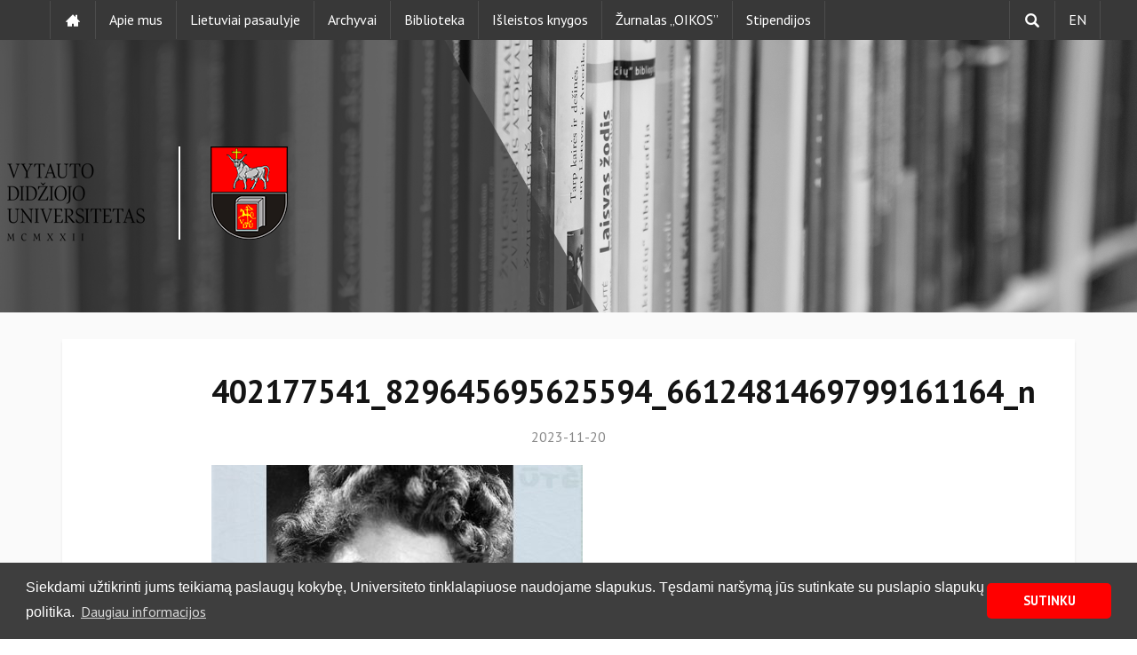

--- FILE ---
content_type: text/html; charset=UTF-8
request_url: https://iseivijosinstitutas.lt/konferencija-skirta-rasytojos-ir-teatrales-birutes-pukeleviciutes-100-mecio-jubiliejui/402177541_829645695625594_6612481469799161164_n-2/
body_size: 8081
content:
<html>
<!-- Begin Cookie Consent plugin by Silktide - http://silktide.com/cookieconsent -->
<!--
<script type="text/javascript">
window.cookieconsent_options = {"message":"Šioje svetainėje naudojami slapukai (cookies) norint jums suteikti kokybišką informaciją","dismiss":"Supratau","learnMore":"Daugiau informacijos","link":"http://nuoroda","theme":"dark-bottom"};
</script>
-->
<!--<script type="text/javascript" src="//cdnjs.cloudflare.com/ajax/libs/cookieconsent2/1.0.10/cookieconsent.min.js"></script>-->
<!-- End Cookie Consent plugin -->
<head>
<title>VDU Lietuvių išeivijos institutas</title>
<meta http-equiv="Content-Type" content="text/html; charset=UTF-8">
<meta name="viewport" content="width=device-width, initial-scale=1">
<meta name='robots' content='index, follow, max-image-preview:large, max-snippet:-1, max-video-preview:-1' />
<style>img:is([sizes="auto" i], [sizes^="auto," i]) { contain-intrinsic-size: 3000px 1500px }</style>
<!-- This site is optimized with the Yoast SEO plugin v26.8 - https://yoast.com/product/yoast-seo-wordpress/ -->
<title>402177541_829645695625594_6612481469799161164_n - VDU Lietuvių išeivijos institutas</title>
<link rel="canonical" href="https://iseivijosinstitutas.lt/wp-content/uploads/2023/11/402177541_829645695625594_6612481469799161164_n-1-e1700478264541.jpg" />
<meta property="og:locale" content="lt_LT" />
<meta property="og:type" content="article" />
<meta property="og:title" content="402177541_829645695625594_6612481469799161164_n - VDU Lietuvių išeivijos institutas" />
<meta property="og:url" content="https://iseivijosinstitutas.lt/wp-content/uploads/2023/11/402177541_829645695625594_6612481469799161164_n-1-e1700478264541.jpg" />
<meta property="og:site_name" content="VDU Lietuvių išeivijos institutas" />
<meta property="og:image" content="https://iseivijosinstitutas.lt/konferencija-skirta-rasytojos-ir-teatrales-birutes-pukeleviciutes-100-mecio-jubiliejui/402177541_829645695625594_6612481469799161164_n-2" />
<meta property="og:image:width" content="566" />
<meta property="og:image:height" content="368" />
<meta property="og:image:type" content="image/jpeg" />
<meta name="twitter:card" content="summary_large_image" />
<script type="application/ld+json" class="yoast-schema-graph">{"@context":"https://schema.org","@graph":[{"@type":"WebPage","@id":"https://iseivijosinstitutas.lt/wp-content/uploads/2023/11/402177541_829645695625594_6612481469799161164_n-1-e1700478264541.jpg","url":"https://iseivijosinstitutas.lt/wp-content/uploads/2023/11/402177541_829645695625594_6612481469799161164_n-1-e1700478264541.jpg","name":"402177541_829645695625594_6612481469799161164_n - VDU Lietuvių išeivijos institutas","isPartOf":{"@id":"https://iseivijosinstitutas.lt/#website"},"primaryImageOfPage":{"@id":"https://iseivijosinstitutas.lt/wp-content/uploads/2023/11/402177541_829645695625594_6612481469799161164_n-1-e1700478264541.jpg#primaryimage"},"image":{"@id":"https://iseivijosinstitutas.lt/wp-content/uploads/2023/11/402177541_829645695625594_6612481469799161164_n-1-e1700478264541.jpg#primaryimage"},"thumbnailUrl":"https://iseivijosinstitutas.lt/wp-content/uploads/2023/11/402177541_829645695625594_6612481469799161164_n-1-e1700478264541.jpg","datePublished":"2023-11-20T11:03:12+00:00","breadcrumb":{"@id":"https://iseivijosinstitutas.lt/wp-content/uploads/2023/11/402177541_829645695625594_6612481469799161164_n-1-e1700478264541.jpg#breadcrumb"},"inLanguage":"lt-LT","potentialAction":[{"@type":"ReadAction","target":["https://iseivijosinstitutas.lt/wp-content/uploads/2023/11/402177541_829645695625594_6612481469799161164_n-1-e1700478264541.jpg"]}]},{"@type":"ImageObject","inLanguage":"lt-LT","@id":"https://iseivijosinstitutas.lt/wp-content/uploads/2023/11/402177541_829645695625594_6612481469799161164_n-1-e1700478264541.jpg#primaryimage","url":"https://iseivijosinstitutas.lt/wp-content/uploads/2023/11/402177541_829645695625594_6612481469799161164_n-1-e1700478264541.jpg","contentUrl":"https://iseivijosinstitutas.lt/wp-content/uploads/2023/11/402177541_829645695625594_6612481469799161164_n-1-e1700478264541.jpg","width":566,"height":368},{"@type":"BreadcrumbList","@id":"https://iseivijosinstitutas.lt/wp-content/uploads/2023/11/402177541_829645695625594_6612481469799161164_n-1-e1700478264541.jpg#breadcrumb","itemListElement":[{"@type":"ListItem","position":1,"name":"Home","item":"https://iseivijosinstitutas.lt/"},{"@type":"ListItem","position":2,"name":"Konferencija, skirta rašytojos ir teatralės Birutės Pūkelevičiūtės 100-mečio jubiliejui","item":"https://iseivijosinstitutas.lt/konferencija-skirta-rasytojos-ir-teatrales-birutes-pukeleviciutes-100-mecio-jubiliejui/"},{"@type":"ListItem","position":3,"name":"402177541_829645695625594_6612481469799161164_n"}]},{"@type":"WebSite","@id":"https://iseivijosinstitutas.lt/#website","url":"https://iseivijosinstitutas.lt/","name":"VDU Lietuvių išeivijos institutas","description":"VDU Lietuvių išeivijos institutas","potentialAction":[{"@type":"SearchAction","target":{"@type":"EntryPoint","urlTemplate":"https://iseivijosinstitutas.lt/?s={search_term_string}"},"query-input":{"@type":"PropertyValueSpecification","valueRequired":true,"valueName":"search_term_string"}}],"inLanguage":"lt-LT"}]}</script>
<!-- / Yoast SEO plugin. -->
<link rel='dns-prefetch' href='//fonts.googleapis.com' />
<link rel="alternate" type="application/rss+xml" title="VDU Lietuvių išeivijos institutas &raquo; Įrašo „402177541_829645695625594_6612481469799161164_n“ komentarų RSS srautas" href="https://iseivijosinstitutas.lt/konferencija-skirta-rasytojos-ir-teatrales-birutes-pukeleviciutes-100-mecio-jubiliejui/402177541_829645695625594_6612481469799161164_n-2/feed/" />
<link rel='stylesheet' id='validate-engine-css-css' href='https://iseivijosinstitutas.lt/wp-content/plugins/wysija-newsletters/css/validationEngine.jquery.css?ver=2.17' type='text/css' media='all' />
<link rel='stylesheet' id='wp-block-library-css' href='https://iseivijosinstitutas.lt/wp-includes/css/dist/block-library/style.min.css?ver=6.7.4' type='text/css' media='all' />
<style id='classic-theme-styles-inline-css' type='text/css'>
/*! This file is auto-generated */
.wp-block-button__link{color:#fff;background-color:#32373c;border-radius:9999px;box-shadow:none;text-decoration:none;padding:calc(.667em + 2px) calc(1.333em + 2px);font-size:1.125em}.wp-block-file__button{background:#32373c;color:#fff;text-decoration:none}
</style>
<style id='global-styles-inline-css' type='text/css'>
:root{--wp--preset--aspect-ratio--square: 1;--wp--preset--aspect-ratio--4-3: 4/3;--wp--preset--aspect-ratio--3-4: 3/4;--wp--preset--aspect-ratio--3-2: 3/2;--wp--preset--aspect-ratio--2-3: 2/3;--wp--preset--aspect-ratio--16-9: 16/9;--wp--preset--aspect-ratio--9-16: 9/16;--wp--preset--color--black: #000000;--wp--preset--color--cyan-bluish-gray: #abb8c3;--wp--preset--color--white: #ffffff;--wp--preset--color--pale-pink: #f78da7;--wp--preset--color--vivid-red: #cf2e2e;--wp--preset--color--luminous-vivid-orange: #ff6900;--wp--preset--color--luminous-vivid-amber: #fcb900;--wp--preset--color--light-green-cyan: #7bdcb5;--wp--preset--color--vivid-green-cyan: #00d084;--wp--preset--color--pale-cyan-blue: #8ed1fc;--wp--preset--color--vivid-cyan-blue: #0693e3;--wp--preset--color--vivid-purple: #9b51e0;--wp--preset--gradient--vivid-cyan-blue-to-vivid-purple: linear-gradient(135deg,rgba(6,147,227,1) 0%,rgb(155,81,224) 100%);--wp--preset--gradient--light-green-cyan-to-vivid-green-cyan: linear-gradient(135deg,rgb(122,220,180) 0%,rgb(0,208,130) 100%);--wp--preset--gradient--luminous-vivid-amber-to-luminous-vivid-orange: linear-gradient(135deg,rgba(252,185,0,1) 0%,rgba(255,105,0,1) 100%);--wp--preset--gradient--luminous-vivid-orange-to-vivid-red: linear-gradient(135deg,rgba(255,105,0,1) 0%,rgb(207,46,46) 100%);--wp--preset--gradient--very-light-gray-to-cyan-bluish-gray: linear-gradient(135deg,rgb(238,238,238) 0%,rgb(169,184,195) 100%);--wp--preset--gradient--cool-to-warm-spectrum: linear-gradient(135deg,rgb(74,234,220) 0%,rgb(151,120,209) 20%,rgb(207,42,186) 40%,rgb(238,44,130) 60%,rgb(251,105,98) 80%,rgb(254,248,76) 100%);--wp--preset--gradient--blush-light-purple: linear-gradient(135deg,rgb(255,206,236) 0%,rgb(152,150,240) 100%);--wp--preset--gradient--blush-bordeaux: linear-gradient(135deg,rgb(254,205,165) 0%,rgb(254,45,45) 50%,rgb(107,0,62) 100%);--wp--preset--gradient--luminous-dusk: linear-gradient(135deg,rgb(255,203,112) 0%,rgb(199,81,192) 50%,rgb(65,88,208) 100%);--wp--preset--gradient--pale-ocean: linear-gradient(135deg,rgb(255,245,203) 0%,rgb(182,227,212) 50%,rgb(51,167,181) 100%);--wp--preset--gradient--electric-grass: linear-gradient(135deg,rgb(202,248,128) 0%,rgb(113,206,126) 100%);--wp--preset--gradient--midnight: linear-gradient(135deg,rgb(2,3,129) 0%,rgb(40,116,252) 100%);--wp--preset--font-size--small: 13px;--wp--preset--font-size--medium: 20px;--wp--preset--font-size--large: 36px;--wp--preset--font-size--x-large: 42px;--wp--preset--spacing--20: 0.44rem;--wp--preset--spacing--30: 0.67rem;--wp--preset--spacing--40: 1rem;--wp--preset--spacing--50: 1.5rem;--wp--preset--spacing--60: 2.25rem;--wp--preset--spacing--70: 3.38rem;--wp--preset--spacing--80: 5.06rem;--wp--preset--shadow--natural: 6px 6px 9px rgba(0, 0, 0, 0.2);--wp--preset--shadow--deep: 12px 12px 50px rgba(0, 0, 0, 0.4);--wp--preset--shadow--sharp: 6px 6px 0px rgba(0, 0, 0, 0.2);--wp--preset--shadow--outlined: 6px 6px 0px -3px rgba(255, 255, 255, 1), 6px 6px rgba(0, 0, 0, 1);--wp--preset--shadow--crisp: 6px 6px 0px rgba(0, 0, 0, 1);}:where(.is-layout-flex){gap: 0.5em;}:where(.is-layout-grid){gap: 0.5em;}body .is-layout-flex{display: flex;}.is-layout-flex{flex-wrap: wrap;align-items: center;}.is-layout-flex > :is(*, div){margin: 0;}body .is-layout-grid{display: grid;}.is-layout-grid > :is(*, div){margin: 0;}:where(.wp-block-columns.is-layout-flex){gap: 2em;}:where(.wp-block-columns.is-layout-grid){gap: 2em;}:where(.wp-block-post-template.is-layout-flex){gap: 1.25em;}:where(.wp-block-post-template.is-layout-grid){gap: 1.25em;}.has-black-color{color: var(--wp--preset--color--black) !important;}.has-cyan-bluish-gray-color{color: var(--wp--preset--color--cyan-bluish-gray) !important;}.has-white-color{color: var(--wp--preset--color--white) !important;}.has-pale-pink-color{color: var(--wp--preset--color--pale-pink) !important;}.has-vivid-red-color{color: var(--wp--preset--color--vivid-red) !important;}.has-luminous-vivid-orange-color{color: var(--wp--preset--color--luminous-vivid-orange) !important;}.has-luminous-vivid-amber-color{color: var(--wp--preset--color--luminous-vivid-amber) !important;}.has-light-green-cyan-color{color: var(--wp--preset--color--light-green-cyan) !important;}.has-vivid-green-cyan-color{color: var(--wp--preset--color--vivid-green-cyan) !important;}.has-pale-cyan-blue-color{color: var(--wp--preset--color--pale-cyan-blue) !important;}.has-vivid-cyan-blue-color{color: var(--wp--preset--color--vivid-cyan-blue) !important;}.has-vivid-purple-color{color: var(--wp--preset--color--vivid-purple) !important;}.has-black-background-color{background-color: var(--wp--preset--color--black) !important;}.has-cyan-bluish-gray-background-color{background-color: var(--wp--preset--color--cyan-bluish-gray) !important;}.has-white-background-color{background-color: var(--wp--preset--color--white) !important;}.has-pale-pink-background-color{background-color: var(--wp--preset--color--pale-pink) !important;}.has-vivid-red-background-color{background-color: var(--wp--preset--color--vivid-red) !important;}.has-luminous-vivid-orange-background-color{background-color: var(--wp--preset--color--luminous-vivid-orange) !important;}.has-luminous-vivid-amber-background-color{background-color: var(--wp--preset--color--luminous-vivid-amber) !important;}.has-light-green-cyan-background-color{background-color: var(--wp--preset--color--light-green-cyan) !important;}.has-vivid-green-cyan-background-color{background-color: var(--wp--preset--color--vivid-green-cyan) !important;}.has-pale-cyan-blue-background-color{background-color: var(--wp--preset--color--pale-cyan-blue) !important;}.has-vivid-cyan-blue-background-color{background-color: var(--wp--preset--color--vivid-cyan-blue) !important;}.has-vivid-purple-background-color{background-color: var(--wp--preset--color--vivid-purple) !important;}.has-black-border-color{border-color: var(--wp--preset--color--black) !important;}.has-cyan-bluish-gray-border-color{border-color: var(--wp--preset--color--cyan-bluish-gray) !important;}.has-white-border-color{border-color: var(--wp--preset--color--white) !important;}.has-pale-pink-border-color{border-color: var(--wp--preset--color--pale-pink) !important;}.has-vivid-red-border-color{border-color: var(--wp--preset--color--vivid-red) !important;}.has-luminous-vivid-orange-border-color{border-color: var(--wp--preset--color--luminous-vivid-orange) !important;}.has-luminous-vivid-amber-border-color{border-color: var(--wp--preset--color--luminous-vivid-amber) !important;}.has-light-green-cyan-border-color{border-color: var(--wp--preset--color--light-green-cyan) !important;}.has-vivid-green-cyan-border-color{border-color: var(--wp--preset--color--vivid-green-cyan) !important;}.has-pale-cyan-blue-border-color{border-color: var(--wp--preset--color--pale-cyan-blue) !important;}.has-vivid-cyan-blue-border-color{border-color: var(--wp--preset--color--vivid-cyan-blue) !important;}.has-vivid-purple-border-color{border-color: var(--wp--preset--color--vivid-purple) !important;}.has-vivid-cyan-blue-to-vivid-purple-gradient-background{background: var(--wp--preset--gradient--vivid-cyan-blue-to-vivid-purple) !important;}.has-light-green-cyan-to-vivid-green-cyan-gradient-background{background: var(--wp--preset--gradient--light-green-cyan-to-vivid-green-cyan) !important;}.has-luminous-vivid-amber-to-luminous-vivid-orange-gradient-background{background: var(--wp--preset--gradient--luminous-vivid-amber-to-luminous-vivid-orange) !important;}.has-luminous-vivid-orange-to-vivid-red-gradient-background{background: var(--wp--preset--gradient--luminous-vivid-orange-to-vivid-red) !important;}.has-very-light-gray-to-cyan-bluish-gray-gradient-background{background: var(--wp--preset--gradient--very-light-gray-to-cyan-bluish-gray) !important;}.has-cool-to-warm-spectrum-gradient-background{background: var(--wp--preset--gradient--cool-to-warm-spectrum) !important;}.has-blush-light-purple-gradient-background{background: var(--wp--preset--gradient--blush-light-purple) !important;}.has-blush-bordeaux-gradient-background{background: var(--wp--preset--gradient--blush-bordeaux) !important;}.has-luminous-dusk-gradient-background{background: var(--wp--preset--gradient--luminous-dusk) !important;}.has-pale-ocean-gradient-background{background: var(--wp--preset--gradient--pale-ocean) !important;}.has-electric-grass-gradient-background{background: var(--wp--preset--gradient--electric-grass) !important;}.has-midnight-gradient-background{background: var(--wp--preset--gradient--midnight) !important;}.has-small-font-size{font-size: var(--wp--preset--font-size--small) !important;}.has-medium-font-size{font-size: var(--wp--preset--font-size--medium) !important;}.has-large-font-size{font-size: var(--wp--preset--font-size--large) !important;}.has-x-large-font-size{font-size: var(--wp--preset--font-size--x-large) !important;}
:where(.wp-block-post-template.is-layout-flex){gap: 1.25em;}:where(.wp-block-post-template.is-layout-grid){gap: 1.25em;}
:where(.wp-block-columns.is-layout-flex){gap: 2em;}:where(.wp-block-columns.is-layout-grid){gap: 2em;}
:root :where(.wp-block-pullquote){font-size: 1.5em;line-height: 1.6;}
</style>
<link rel='stylesheet' id='contact-form-7-css' href='https://iseivijosinstitutas.lt/wp-content/plugins/contact-form-7/includes/css/styles.css?ver=6.1.4' type='text/css' media='all' />
<link rel='stylesheet' id='responsive-lightbox-swipebox-css' href='https://iseivijosinstitutas.lt/wp-content/plugins/responsive-lightbox/assets/swipebox/swipebox.min.css?ver=1.5.2' type='text/css' media='all' />
<link rel='stylesheet' id='bootstrap_css-css' href='https://iseivijosinstitutas.lt/wp-content/themes/plu/css/bootstrap.min.css?ver=6.7.4' type='text/css' media='all' />
<link rel='stylesheet' id='slick_css-css' href='https://iseivijosinstitutas.lt/wp-content/themes/plu/css/slick.css?ver=6.7.4' type='text/css' media='all' />
<link rel='stylesheet' id='style_css-css' href='https://iseivijosinstitutas.lt/wp-content/themes/plu/css/style.css?ver=6.7.4' type='text/css' media='all' />
<link rel='stylesheet' id='fancybox_css-css' href='https://iseivijosinstitutas.lt/wp-content/themes/plu/css/jquery.fancybox.css?ver=6.7.4' type='text/css' media='all' />
<link rel='stylesheet' id='animate-css' href='https://iseivijosinstitutas.lt/wp-content/themes/plu/css/animate.css?ver=6.7.4' type='text/css' media='all' />
<link rel='stylesheet' id='fonts-css' href='https://fonts.googleapis.com/css?family=PT+Sans%3A400%2C700&#038;ver=6.7.4' type='text/css' media='all' />
<script type="text/javascript" src="https://iseivijosinstitutas.lt/wp-includes/js/jquery/jquery.min.js?ver=3.7.1" id="jquery-core-js"></script>
<script type="text/javascript" src="https://iseivijosinstitutas.lt/wp-includes/js/jquery/jquery-migrate.min.js?ver=3.4.1" id="jquery-migrate-js"></script>
<script type="text/javascript" src="https://iseivijosinstitutas.lt/wp-content/plugins/responsive-lightbox/assets/swipebox/jquery.swipebox.min.js?ver=1.5.2" id="responsive-lightbox-swipebox-js"></script>
<script type="text/javascript" src="https://iseivijosinstitutas.lt/wp-includes/js/underscore.min.js?ver=1.13.7" id="underscore-js"></script>
<script type="text/javascript" src="https://iseivijosinstitutas.lt/wp-content/plugins/responsive-lightbox/assets/infinitescroll/infinite-scroll.pkgd.min.js?ver=4.0.1" id="responsive-lightbox-infinite-scroll-js"></script>
<script type="text/javascript" id="responsive-lightbox-js-before">
/* <![CDATA[ */
var rlArgs = {"script":"swipebox","selector":"lightbox","customEvents":"","activeGalleries":true,"animation":true,"hideCloseButtonOnMobile":false,"removeBarsOnMobile":false,"hideBars":true,"hideBarsDelay":5000,"videoMaxWidth":1080,"useSVG":true,"loopAtEnd":false,"woocommerce_gallery":false,"ajaxurl":"https:\/\/iseivijosinstitutas.lt\/wp-admin\/admin-ajax.php","nonce":"0d9f3a2f96","preview":false,"postId":5981,"scriptExtension":false};
/* ]]> */
</script>
<script type="text/javascript" src="https://iseivijosinstitutas.lt/wp-content/plugins/responsive-lightbox/js/front.js?ver=2.5.1" id="responsive-lightbox-js"></script>
<link rel="https://api.w.org/" href="https://iseivijosinstitutas.lt/wp-json/" /><link rel="alternate" title="JSON" type="application/json" href="https://iseivijosinstitutas.lt/wp-json/wp/v2/media/5981" /><link rel="EditURI" type="application/rsd+xml" title="RSD" href="https://iseivijosinstitutas.lt/xmlrpc.php?rsd" />
<meta name="generator" content="WordPress 6.7.4" />
<link rel='shortlink' href='https://iseivijosinstitutas.lt/?p=5981' />
<link rel="alternate" title="oEmbed (JSON)" type="application/json+oembed" href="https://iseivijosinstitutas.lt/wp-json/oembed/1.0/embed?url=https%3A%2F%2Fiseivijosinstitutas.lt%2Fkonferencija-skirta-rasytojos-ir-teatrales-birutes-pukeleviciutes-100-mecio-jubiliejui%2F402177541_829645695625594_6612481469799161164_n-2%2F&#038;lang=lt" />
<link rel="alternate" title="oEmbed (XML)" type="text/xml+oembed" href="https://iseivijosinstitutas.lt/wp-json/oembed/1.0/embed?url=https%3A%2F%2Fiseivijosinstitutas.lt%2Fkonferencija-skirta-rasytojos-ir-teatrales-birutes-pukeleviciutes-100-mecio-jubiliejui%2F402177541_829645695625594_6612481469799161164_n-2%2F&#038;format=xml&#038;lang=lt" />
<style type="text/css" id="wp-custom-css">
.plu-logo {
position: relative;
top: -10px;
}
.news-container .row .col-md-4:nth-child(4){
clear: left;
}		</style>
</head>
<body class="attachment attachment-template-default single single-attachment postid-5981 attachmentid-5981 attachment-jpeg class-name language-lt">
<div id="fb-root"></div>
<script>(function(d, s, id) {
var js, fjs = d.getElementsByTagName(s)[0];
if (d.getElementById(id)) return;
js = d.createElement(s); js.id = id;
js.src = 'https://connect.facebook.net/lt_LT/sdk.js#xfbml=1&version=v2.12&appId=165649230803773&autoLogAppEvents=1';
fjs.parentNode.insertBefore(js, fjs);
}(document, 'script', 'facebook-jssdk'));</script>
<header>
<div class="main-menu-container">
<div class="top-menu">
<div class="container">
<div class="row">
<div class="main-menu">
<nav class="navbar navbar-default">
<div class="container-fluid">
<!-- Brand and toggle get grouped for better mobile display -->
<div class="navbar-header">
<button type="button" class="navbar-toggle collapsed" data-toggle="collapse" data-target="#meniu1" aria-expanded="false">
<span class="sr-only">Toggle navigation</span>
<span class="icon-bar icon-bar-1"></span>
<span class="icon-bar icon-bar-2"></span>
<span class="icon-bar icon-bar-3"></span>
</button>
</div>
<!-- Collect the nav links, forms, and other content for toggling -->
<div class="collapse navbar-collapse" id="meniu1">
<!--
<ul class="nav navbar-nav navbar-left">
<li class="active home"><a href="https://iseivijosinstitutas.lt"><div class="home-item"></div></a></li>
<li class="dropdown">
<a href="#" class="dropdown-toggle" data-toggle="dropdown" role="button" aria-haspopup="true" aria-expanded="false">El. parduotuvė</a>
</li>
<li class="has-dropdown"><a href="#">Apie</a>
<ul class="dropdown-menu">
<li><a href="#">Apie ka?</a></li>
<li><a href="#">Meniu</a></li>
<li><a href="#">Punktas</a></li>
</ul>
</li>
<li><a href="#">Kontaktai</a></li>
</ul>
-->
<div class="menu-headertoplt-container"><ul id="menu-headertoplt" class="nav navbar-nav navbar-left"><li id="menu-item-21" class="menu-item menu-item-type-custom menu-item-object-custom menu-item-home menu-item-21"><a href="https://iseivijosinstitutas.lt/"><div class="home-item"></div></a></li>
<li id="menu-item-4393" class="menu-item menu-item-type-post_type menu-item-object-page menu-item-has-children menu-item-4393"><a href="https://iseivijosinstitutas.lt/apie-mus/">Apie mus</a>
<ul class="sub-menu">
<li id="menu-item-4394" class="menu-item menu-item-type-post_type menu-item-object-page menu-item-4394"><a href="https://iseivijosinstitutas.lt/apie-mus/veiklos-sritys/">Veiklos sritys</a></li>
<li id="menu-item-4396" class="menu-item menu-item-type-post_type menu-item-object-page menu-item-4396"><a href="https://iseivijosinstitutas.lt/apie-mus/darbuotojai/">Darbuotojai</a></li>
<li id="menu-item-4409" class="menu-item menu-item-type-post_type menu-item-object-page menu-item-4409"><a href="https://iseivijosinstitutas.lt/kronika/">Kronika</a></li>
<li id="menu-item-4601" class="menu-item menu-item-type-post_type menu-item-object-page menu-item-4601"><a href="https://iseivijosinstitutas.lt/apie-mus/kontaktai/">Kontaktai</a></li>
</ul>
</li>
<li id="menu-item-4406" class="menu-item menu-item-type-post_type menu-item-object-page menu-item-4406"><a href="https://iseivijosinstitutas.lt/lietuviai-pasaulyje/">Lietuviai pasaulyje</a></li>
<li id="menu-item-4403" class="menu-item menu-item-type-post_type menu-item-object-page menu-item-has-children menu-item-4403"><a href="https://iseivijosinstitutas.lt/archyvai/">Archyvai</a>
<ul class="sub-menu">
<li id="menu-item-4730" class="menu-item menu-item-type-post_type menu-item-object-page menu-item-4730"><a href="https://iseivijosinstitutas.lt/archyvai/archyviniai-fondai/">Archyviniai fondai</a></li>
<li id="menu-item-4404" class="menu-item menu-item-type-post_type menu-item-object-page menu-item-4404"><a href="https://iseivijosinstitutas.lt/archyvai/bylu-uzsakymo-ir-isdavimo-tvarka/">Bylų užsakymo ir išdavimo tvarka</a></li>
<li id="menu-item-4913" class="menu-item menu-item-type-custom menu-item-object-custom menu-item-4913"><a target="_blank" href="https://iseivijosinstitutas.lt/wp-content/uploads/2021/02/Lietuviu-archyvai-iseivijoje.pdf">Kitos lietuvių išeivijos archyvinės institucijos</a></li>
</ul>
</li>
<li id="menu-item-4501" class="menu-item menu-item-type-custom menu-item-object-custom menu-item-4501"><a target="_blank" href="https://biblioteka.vdu.lt/apie-biblioteka/struktura/padaliniai/prezidento-valdo-adamkaus-biblioteka/">Biblioteka</a></li>
<li id="menu-item-4388" class="menu-item menu-item-type-post_type menu-item-object-page menu-item-4388"><a href="https://iseivijosinstitutas.lt/isleistos-knygos/">Išleistos knygos</a></li>
<li id="menu-item-4397" class="menu-item menu-item-type-post_type menu-item-object-page menu-item-has-children menu-item-4397"><a href="https://iseivijosinstitutas.lt/zurnalas-oikos/">Žurnalas „OIKOS”</a>
<ul class="sub-menu">
<li id="menu-item-4398" class="menu-item menu-item-type-post_type menu-item-object-page menu-item-4398"><a href="https://iseivijosinstitutas.lt/zurnalas-oikos/redakcine-kolegija/">Redakcinė kolegija</a></li>
<li id="menu-item-4399" class="menu-item menu-item-type-post_type menu-item-object-page menu-item-4399"><a href="https://iseivijosinstitutas.lt/zurnalas-oikos/isleisti-numeriai/">Išleisti numeriai</a></li>
<li id="menu-item-4402" class="menu-item menu-item-type-post_type menu-item-object-page menu-item-4402"><a href="https://iseivijosinstitutas.lt/zurnalas-oikos/reikalavimai-straipsniams/">Reikalavimai straipsniams</a></li>
</ul>
</li>
<li id="menu-item-4564" class="menu-item menu-item-type-post_type menu-item-object-page menu-item-has-children menu-item-4564"><a href="https://iseivijosinstitutas.lt/stipendijos/">Stipendijos</a>
<ul class="sub-menu">
<li id="menu-item-4566" class="menu-item menu-item-type-post_type menu-item-object-page menu-item-4566"><a href="https://iseivijosinstitutas.lt/stipendijos/broniaus-bieliuko-stipendija/">Broniaus Bieliuko stipendija</a></li>
<li id="menu-item-4565" class="menu-item menu-item-type-post_type menu-item-object-page menu-item-4565"><a href="https://iseivijosinstitutas.lt/stipendijos/vandos-daugirdaites-sruogienes-stipendija/">Vandos Daugirdaitės-Sruogienės stipendija</a></li>
</ul>
</li>
</ul></div><!--
<ul class="nav navbar-nav navbar-right">
<li class="search"><a href="#"><div class="search-item"></div></a></li>
<li><a href="#">EN</a></li>
<li><a href="#">ES</a></li>
</ul>
-->
<div class="menu-top-right-container"><ul id="menu-top-right" class="nav navbar-nav navbar-right"><li id="menu-item-26" class="menu-item menu-item-type-custom menu-item-object-custom menu-item-26"><a href="#"><div class="search-item"></div></a></li>
<li id="menu-item-125-en" class="lang-item lang-item-22 lang-item-en no-translation lang-item-first menu-item menu-item-type-custom menu-item-object-custom menu-item-125-en"><a href="https://iseivijosinstitutas.lt/en/" hreflang="en-GB" lang="en-GB">English</a></li>
</ul></div>
</div><!-- /.navbar-collapse -->
</div><!-- /.container-fluid -->
</nav>
<div class="search-head">
<form role="search" method="get" id="searchform" action="https://iseivijosinstitutas.lt/">
<div>
<input type="text" value="" name="s" id="s" placeholder="Įveskite paieškos žodį" />
<input type="submit" id="searchsubmit" value="Ieškoti" />
</div>
</form>
</div>
</div>
</div>
</div>
</div>
<div class="header-img single-page-img">
<div class="container header-container">
<div class="logos">
<div class="vdu-logo">
<a href="https://iseivijosinstitutas.lt"><img src="https://iseivijosinstitutas.lt/wp-content/themes/plu/img/vdu-logo.png"></a>
</div>
<div class="plu-logo">
<a href="https://iseivijosinstitutas.lt"><img src="https://iseivijosinstitutas.lt/wp-content/themes/plu/img/lii-logo.png"></a>
</div>
</div>
</div>
</div>
</div>
</header>
<div class="single-templaite">
<div class="container">
<div class="col-md-12 inner">
<!--                     <div class="breadcrumbs"><a href="#">Pradžia</a><a href="#">Naujienos</a></div>-->
<div class="title-single">
<h2>402177541_829645695625594_6612481469799161164_n</h2>
</div>
<div class="inner-date">
2023-11-20                     </div>
<div class="inner-content">
<p class="attachment"><a href='https://iseivijosinstitutas.lt/wp-content/uploads/2023/11/402177541_829645695625594_6612481469799161164_n-1-e1700478264541.jpg' title="" data-rl_title="" class="rl-gallery-link" data-rl_caption="" data-rel="lightbox-gallery-0"><img fetchpriority="high" decoding="async" width="418" height="272" src="https://iseivijosinstitutas.lt/wp-content/uploads/2023/11/402177541_829645695625594_6612481469799161164_n-1-e1700478264541-418x272.jpg" class="attachment-medium size-medium" alt="" srcset="https://iseivijosinstitutas.lt/wp-content/uploads/2023/11/402177541_829645695625594_6612481469799161164_n-1-e1700478264541-418x272.jpg 418w, https://iseivijosinstitutas.lt/wp-content/uploads/2023/11/402177541_829645695625594_6612481469799161164_n-1-e1700478264541.jpg 566w" sizes="(max-width: 418px) 100vw, 418px" /></a></p>
</div>
<div class="content-tags">
<p>
</p>
</div>
<div class="fb-share-button" data-href="https://iseivijosinstitutas.lt/konferencija-skirta-rasytojos-ir-teatrales-birutes-pukeleviciutes-100-mecio-jubiliejui/402177541_829645695625594_6612481469799161164_n-2/" data-layout="button" data-size="large" data-mobile-iframe="true"><a target="_blank" href="https://www.facebook.com/sharer/sharer.php?u=https%3A%2F%2Fdevelopers.facebook.com%2Fdocs%2Fplugins%2F&amp;src=sdkpreparse" class="fb-xfbml-parse-ignore">Bendrinti</a></div>
</div>
</div>
</div>
        <footer>
<div class="container">
<div class="row">
<div class="col-md-4 footer-1">
<p>VDU Lietuvių išeivijos institutas<br />
S. Daukanto g. 25, LT-44249 Kaunas, Lietuva</p>
</div>
<div class="col-md-4 footer-1 footer-2">
<!-- <a href="mailto:lii@vdu.lt">lii@vdu.lt</a><br> -->
<span class="footer-email">lii@vdu.lt</span><br>
<a href="tel:+370 37 327 839">+370 37 327 839</a>
</div>
<div class="col-md-4 footer-1 footer-3">
<ul>
<li><a href="https://www.facebook.com/VDU-Lietuvi%C5%B3-i%C5%A1eivijos-institutas-331762560209903/?ref=hl" target="_blank"><img src="https://iseivijosinstitutas.lt/wp-content/themes/plu/img/facebook.png" alt="facebook"></a></li>
<!--
<li><a href="" target="_blank"><img src="https://iseivijosinstitutas.lt/wp-content/themes/plu/img/youtube.png" alt="youtube"></a></li>
-->
</ul>
</div>
</div>
<div class="row">
<div class="footer-row2 col-md-12">
<p>
2026                         © VDU Lietuvių išeivijos institutas                    </p>
<div class="home-map">
<a href="https://iseivijosinstitutas.lt/zemelapis/">
Svetainės žemėlapis                        </a>
</div>
<!--
<div class="footer-creator">
<p>Sukurta</p>
<a href="http://4444.lt" target="_blank"><img src="https://iseivijosinstitutas.lt/wp-content/themes/plu/img/4444.png"></a>
</div>
-->
</div>
</div>
</div>
</footer>
<script type="text/javascript" src="https://iseivijosinstitutas.lt/wp-includes/js/dist/hooks.min.js?ver=4d63a3d491d11ffd8ac6" id="wp-hooks-js"></script>
<script type="text/javascript" src="https://iseivijosinstitutas.lt/wp-includes/js/dist/i18n.min.js?ver=5e580eb46a90c2b997e6" id="wp-i18n-js"></script>
<script type="text/javascript" id="wp-i18n-js-after">
/* <![CDATA[ */
wp.i18n.setLocaleData( { 'text direction\u0004ltr': [ 'ltr' ] } );
/* ]]> */
</script>
<script type="text/javascript" src="https://iseivijosinstitutas.lt/wp-content/plugins/contact-form-7/includes/swv/js/index.js?ver=6.1.4" id="swv-js"></script>
<script type="text/javascript" id="contact-form-7-js-translations">
/* <![CDATA[ */
( function( domain, translations ) {
var localeData = translations.locale_data[ domain ] || translations.locale_data.messages;
localeData[""].domain = domain;
wp.i18n.setLocaleData( localeData, domain );
} )( "contact-form-7", {"translation-revision-date":"2024-01-27 22:03:52+0000","generator":"GlotPress\/4.0.1","domain":"messages","locale_data":{"messages":{"":{"domain":"messages","plural-forms":"nplurals=3; plural=(n % 10 == 1 && (n % 100 < 11 || n % 100 > 19)) ? 0 : ((n % 10 >= 2 && n % 10 <= 9 && (n % 100 < 11 || n % 100 > 19)) ? 1 : 2);","lang":"lt"},"Error:":["Klaida:"]}},"comment":{"reference":"includes\/js\/index.js"}} );
/* ]]> */
</script>
<script type="text/javascript" id="contact-form-7-js-before">
/* <![CDATA[ */
var wpcf7 = {
"api": {
"root": "https:\/\/iseivijosinstitutas.lt\/wp-json\/",
"namespace": "contact-form-7\/v1"
}
};
/* ]]> */
</script>
<script type="text/javascript" src="https://iseivijosinstitutas.lt/wp-content/plugins/contact-form-7/includes/js/index.js?ver=6.1.4" id="contact-form-7-js"></script>
<script type="text/javascript" id="pll_cookie_script-js-after">
/* <![CDATA[ */
(function() {
var expirationDate = new Date();
expirationDate.setTime( expirationDate.getTime() + 31536000 * 1000 );
document.cookie = "pll_language=lt; expires=" + expirationDate.toUTCString() + "; path=/; secure; SameSite=Lax";
}());
/* ]]> */
</script>
<script type="text/javascript" src="https://iseivijosinstitutas.lt/wp-content/themes/plu/js/jquery.min.js?ver=0.0.1" id="jqueryTheme-js"></script>
<script type="text/javascript" src="https://iseivijosinstitutas.lt/wp-content/themes/plu/js/bootstrap.min.js?ver=0.0.1" id="bootstrapJs-js"></script>
<script type="text/javascript" src="https://iseivijosinstitutas.lt/wp-content/themes/plu/js/script.js?ver=0.0.1" id="script-js"></script>
<script type="text/javascript" src="https://iseivijosinstitutas.lt/wp-content/themes/plu/js/slick.min.js?ver=0.0.1" id="slick-js"></script>
<script type="text/javascript" src="https://iseivijosinstitutas.lt/wp-content/themes/plu/js/fancybox/jquery.fancybox.pack.js?ver=0.0.1" id="fancybox-js"></script>
<script type="text/javascript" src="https://iseivijosinstitutas.lt/wp-content/themes/plu/js/wow.min.js?ver=0.0.1" id="wow-js"></script>
<script type="text/javascript" src="https://iseivijosinstitutas.lt/wp-content/themes/plu/js/fancybox/jquery.mousewheel.pack.js?ver=0.0.1" id="mousewheel-js"></script>
<link rel="stylesheet" type="text/css" href="//cdnjs.cloudflare.com/ajax/libs/cookieconsent2/3.0.3/cookieconsent.min.css" />
<script src="//cdnjs.cloudflare.com/ajax/libs/cookieconsent2/3.0.3/cookieconsent.min.js"></script>
<script>
window.addEventListener("load", function(){
window.cookieconsent.initialise({
"palette": {
"popup": {
"background": "#3e3e3e"
},
"button": {
"background": "#ff0000"
}
},
"theme": "classic",
"content": {
"message": "Siekdami užtikrinti jums teikiamą paslaugų kokybę, Universiteto tinklalapiuose naudojame slapukus. Tęsdami naršymą jūs sutinkate su puslapio slapukų politika. \n",
"dismiss": "SUTINKU",
"link": "Daugiau informacijos",
"href": "https://iseivijosinstitutas.lt/privatumo-politika/"
}
})});
</script>
</body>
</html><!-- WP Fastest Cache file was created in 0.340 seconds, on 2026 January 31 @ 5:19 --><!-- need to refresh to see cached version -->

--- FILE ---
content_type: text/css
request_url: https://iseivijosinstitutas.lt/wp-content/themes/plu/css/style.css?ver=6.7.4
body_size: 5863
content:
body {
  font-family: 'PT Sans', sans-serif;
  line-height: 1.5;
  -webkit-font-smoothing: antialiased;
  overflow-x: hidden;
  font-size: 14px;
  text-align: left;
/*  background-color: #f7f5f5;s*/

}

h1, h2, h3, h4{
/*    color: #283431;*/
/*    text-transform: uppercase;*/
    font-family: 'PT Sans', sans-serif;
    font-weight: bold;
}
h1{
    font-size: 34px;
}

h2{
    font-size: 30px;
    line-height: 38px;
    padding: 20px 0;
    letter-spacing: 0px;
}
h3{
    font-size: 22px;
    line-height: 1.294;
}
h4{
    font-size: 20px;
    line-height: 1.5;
}
p{
    font-family: 'PT Sans', sans-serif;
    font-size: 16px;
    color: #2f2f2f;
    line-height: 1.5;
}
a{
    font-family: 'PT Sans', sans-serif;
    outline: none;
/*    text-decoration: underline;*/
    color: #141414;
/*    font-size: 16px;*/
    -webkit-transition: 0.3s ease all;
    -moz-transition: 0.3s ease all;
    transition: 0.3s ease all;
}
a:hover{
    text-decoration: none;
    cursor: pointer;
    color: #ff0000;
}

/*---------------HEADRER---------------*/
.container-fluid {
    padding: 0;
}
.navbar-default .navbar-collapse, .navbar-default .navbar-form {
    padding: 0;
}
.top-menu{
    box-shadow: 0 3px 3px rgba(5, 5, 5, 0.21);
    background-color: #383838;
}
.header-img{
    background: url(../img/VDU-Iseivijos-institutas-header-naujas.png);
    background-repeat: no-repeat;
    background-size: cover;
    background-position: center;
    width: 100%;
    height: 306px;
}


.navbar-default {
    background-color: transparent;
    border-color: transparent;
}
.navbar-default .navbar-nav>li>a {
    color: #ffffff;
    font-size: 16px;
    font-weight: 400;
    line-height: 23px;
}
.home-item {
    background-image: url(../img/home.png);
    background-repeat: no-repeat;
    background-position: center;
    width: 20px;
    height: 23px;
}
.search-item {
    background-image: url(../img/search.png);
    background-repeat: no-repeat;
    background-position: center;
    padding: 0px;
    width: 20px;
    height: 23px;
}

.navbar-default .navbar-nav>.active>a, .navbar-default .navbar-nav>.active>a:focus, .navbar-default .navbar-nav>.active>a:hover {
    color: #fff;
    background-color: #000;
}
.navbar-default .navbar-nav>.open>a, .navbar-default .navbar-nav>.open>a:focus, .navbar-default .navbar-nav>.open>a:hover {
    color: #fff;
    background-color: #000;
}
.navbar {
    margin-bottom: 0px;
    min-height: 30px; 
}
.navbar-nav>li {
    border-left: 1px solid rgba(255,255,255,.1);
}
.big-menu>.navbar-nav>li {
    border-left: 1px solid rgba(255,255,255,.0);
}
.navbar-nav>li:last-child {
    border-right: 1px solid rgba(255,255,255,.1);
}
.navbar-default .navbar-nav>li>a:focus, .navbar-default .navbar-nav>li>a:hover {
    color: #fff;
    background-color: #000;
}
.nav>li>a {
    padding: 10px 20px;
}
.nav>li>a:first-child {
    padding: 10px 15px;
}
.nav>li.search>a{
/*    padding: 21px 25px;*/
}
.vdu-logo, .plu-logo{
    display: inline-block;
}
.logos{
    margin-top: 130px;
	margin-left: -181;
	max-width: 100%;
	height: auto;
}
.map-header .logos{
    margin-top: 50px;
    margin-left: 30px;
}
.plu-logo{
    margin-left: 34px;
    padding-left: 34px;
    border-left: 2px solid rgba(255,255,255);
}
.arch-logo{
    display: block;
    /* margin: 0; */
    border: 0;
    margin-top: 30px;
    margin-left: 0;
    padding-left: 20px;
}
.big-menu{
    position: absolute;
    bottom: -9;
/*    width: 100%;*/
}
.big-menu>.nav>li>a {
    color: #ffffff;
    font-size: 30px;
    font-weight: 700;
    line-height: 30px;
    border-radius: 4px;
    background-color: rgba(0,0,0,.5);
    text-align: center;
    height: 128px;
    padding: 34px 20px;
}
.big-menu>.nav>li>a:hover {
    background-color: rgba(0,0,0,.7);
}
.big-menu>.nav>li:last-child a, .big-menu>.nav>li:first-child a{
    padding: 49px;
}
.big-menu>.nav>li.english-media a{
    padding: 34px 50px;
}
.big-menu>nav>li {
    border:none;
}
.header-container{
    position: relative;
    height: 100%;
}
.lang-item-en a, .lang-item-lt a {
    opacity: 0;
}

/*---------------NEWS---------------*/
.news-top{
    margin-top: 30px;
}
.title h2{
    color: #141414;
    font-family: "PT Sans";
    font-size: 36px;
    font-weight: 700;
    line-height: 40px;
    text-transform: uppercase;
    text-align: center;
    margin-bottom: 0;
}
.title h1{
    display: none; 
}
.home-news-content{
    background-color: #fafafa;
    border-top:1px solid rgba(0,0,0,.1);
/*    padding-top: 45px;*/
}
.nav-tabs>li {
    float: none;
    margin-bottom: -1px;
    text-align: center;
    display: inline-block;
}
.nav-tabs {
    text-align: center;
    border: none;
}
.nav-tabs>li.active>a, .nav-tabs>li.active>a:focus, .nav-tabs>li.active>a:hover {
    border-radius: 0;
    margin:0;
    padding: 10px 15px;
    border:0;
    border-bottom: 5px solid #ff0000;
}
.nav-tabs>li>a {
    border-radius: 0;
    margin:0;
    padding: 10px 15px;
    border:0;
    color: #818181;
    border-bottom: 5px solid transparent;
}
.nav-tabs>li>a:first-child {
    padding: 10px 15px;
}
.nav-tabs>li>a:focus, .nav-tabs>li>a:hover {
    border-radius: 0;
    margin:0;
    padding: 10px 15px;
    border:0;
    color: #141414;
    background-color: transparent;
    border-bottom: 5px solid #ff0000;
}
.sub-menu{
/*    display: block;*/
}
.sub-menu {
    position: absolute;
    top: 100%;
    left: 0;
    z-index: 1000;
    display: none;
    float: left;
    min-width: 160px;
    padding: 5px 0;
    margin: 2px 0 0;
    font-size: 14px;
    text-align: left;
    list-style: none;
    background-color: #fff;
    -webkit-background-clip: padding-box;
    background-clip: padding-box;
    border: 1px solid #ccc;
    border: 1px solid rgba(0,0,0,.15);
    border-radius: 4px;
    -webkit-box-shadow: 0 6px 12px rgba(0,0,0,.175);
    box-shadow: 0 6px 12px rgba(0,0,0,.175);
}
.sub-menu>li>a {
    display: block;
    padding: 3px 20px;
    clear: both;
    font-weight: 400;
    line-height: 1.42857143;
    color: #333;
    white-space: nowrap;
}
.menu-item-has-children:hover .sub-menu{
    display: block;
}
.navbar-nav>li>.sub-menu {
    margin-top: 0;
    border-top-left-radius: 0;
    box-shadow: 0 3px 3px rgba(5, 5, 5, 0.21);
    background-color: #323232;
    border-top-right-radius: 0;
    border-radius:0;
    padding: 0;
}
.sub-menu>li>a {
    color: #fff;
    /* font-size: 16px; */
    padding: 10px 15px;
    border-top:1px solid rgba(255,255,255,.2);
}
.sub-menu>li> li a {
    color: #fff;
    /* font-size: 16px; */
    padding: 10px 15px;
    border-top:1px solid rgba(255,255,255,.2);
    background: #323232;
}
.navbar-nav li li{
    position: relative;
}
.navbar-nav li li .sub-menu {
    display: none !important;
    margin-top: 0;
    border-top-left-radius: 0;
    box-shadow: 0 3px 3px rgba(5,5,5,.21);
    background-color: #323232;
    border-top-right-radius: 0;
    border-radius: 0;
    padding: 0;
    left: 100%;
    top: 0;
}
.navbar-nav li li:hover .sub-menu {
    display: block !important;
}
.sub-menu>li> li a:hover {
    color: #fff;
    /* font-size: 16px; */
    padding: 10px 15px;
    background: #000;
}
.sub-menu>li {
    padding: 0px;
/*    border-top:1px solid rgba(255,255,255,.2);*/
}
.sub-menu>li>a:hover {
    background-color: #000;
}
.sub-menu>li>a:hover {
    color: #fff;
    text-decoration: none;
/*    background-color: transparent;*/
}
.new-item-in{
    box-shadow: 0 3px 3px rgba(5, 5, 5, 0.08);
    background-color: #ffffff;
    padding: 22px 22px 30px;
}
.new-item{
    margin-bottom: 46px;
    padding-top: 46px;
}
.new-item-in h4{
    color: #ff0000;
    font-size: 16px;
    font-weight: 400;
/*    line-height: 40px;*/
    margin: 0;
    display: inline-block;
}
.new-item-in h4:after{
    content:" /";
}
.new-item-in h4:last-of-type:after{
    content:"";
/*    font-size: 22px;*/
}
.new-item-in h3{
    margin-top:15px;
}
.new-item-in h3 a{
    color: #000000;
    font-size: 22px;
    font-weight: 700;
    line-height: 26px;
}
.new-item-in h3 a:hover{
    color: #2f2f2f;
}
.new-item-in .news-excerpt p{
    color: #2f2f2f;
    font-size: 16px;
    font-weight: 400;
    line-height: 22px;
}
.new-item-in .news-date{
    color: #929292;
    font-size: 13px;
    font-weight: 400;
/*    line-height: 40px;*/
    margin-bottom: 15px;
    letter-spacing: 1px;
}
.new-item-in .more a{
    color: #ff0000;
    font-size: 16px;
    font-weight: 700;
    line-height: 22px;
}
.new-item-in .more a:hover{
    color: #2f2f2f;
}
.new-item-in img{
    margin-bottom: 23px;
    width: 100%;
    height: auto;
}
.home-banner img{
    box-shadow: 0 3px 3px rgba(5, 5, 5, 0.08);
    width: 100%;
}
.more-news a{
    color: #232323;
    font-size: 16px;
    font-weight: 700;
    line-height: 22px;
    box-shadow: 0 3px 3px rgba(5, 5, 5, 0.08);
    border-radius: 4px;
    background-color: #ffffff;
    padding: 14px 27px;
}
.more-news a:hover{
    box-shadow: none;
}
.tab-content{
    min-height: 50px;
}
.more-news{
    width:100%;
    text-align: center;
    margin-bottom: 50px;
}
.home-banner{
    margin-bottom: 10px;
    padding: 0;
}
/*---------------NEWSLETTER---------------*/
.newsletter{
    background-color: #fafafa;
}
.newsletter-content{
    background-image: url("../img/newsletter.jpg");
    box-shadow: 0 3px 3px rgba(5, 5, 5, 0.08);
    background-repeat: no-repeat;
    background-position: center;
    background-size: cover;
    margin-bottom: 62px;
    text-align: center;
    padding-top: 1px;
    padding-bottom: 1px;
}
.newsletter-content h3{
    color: #1f1f1f;
    font-size: 30px;
    font-weight: 700;
/*    line-height: 40px;*/
    margin-top: 38px;
    margin-bottom: 0;
}
.newsletter-content p{
    color: #1f1f1f;
    font-size: 16px;
    font-weight: 400;
/*    line-height: 40px;*/
}
.newsletter-content form{
    margin:25px 0 35px;
}
.newsletter-content input::placeholder {
  color: #222323;
}
.newsletter-content input[type=text]{
    border-radius: 4px 0 0 4px;
    border: 1px solid #c1c1c1;
    background-color: #ffffff;
    padding: 5px;
    width: 256px;
    margin-right: -5px;
    outline: none;
    font-size: 16px;
    color: #1f1f1f;
}
.newsletter-content input[type=submit]{
    color: #ffffff;
    font-size: 16px;
    font-weight: 700;
    background-color: #fcc11a;
    box-shadow: none;
    border: none;
    border-radius: 0px 4px 4px 0px;
    outline: none;
    padding: 7px 15px;
    border: 1px solid #fcc11a;
        display: inline-block;
}
.newsletter-content input[type=submit]:hover{
    color: #1f1f1f;
}
#mailpoet_form_1 .mailpoet_text, #mailpoet_form_1 .mailpoet_textarea {
    /* width: 200px; */
    border-radius: 4px 0 0 4px;
    border: 1px solid #c1c1c1;
    background-color: #ffffff;
    padding: 7px;
    width: 256px !important;
    margin-right: -5px;
    outline: none;
    font-size: 16px;
    color: #1f1f1f;
}
#mailpoet_form_1 .mailpoet_paragraph {
    line-height: 20px;
    display: inline-block;
}
.wysija-paragraph{
    display: inline-block;
}
/*---------------FOOTER---------------*/
footer{
    background-color: #383838;
    padding-bottom: 10px;
}
.footer-1{
    margin-top: 36px;
    margin-bottom: 40px;
}
.footer-1 p{
    text-align: left;
}
.footer-1 p, .footer-1 a{
    color: #ffffff;
    font-size: 16px;
    font-weight: 400;
    line-height: 22px;
}
.footer-2{
    text-align: center;
}
.footer-3{
    text-align: right;
}
.footer-1 a{
    text-align: center;
}
.footer-1 li{
    text-align: right;
    display: inline-block;
    margin-left: 14px;
}
.footer-1 li a{
    
}
.footer-row2{
    
}
.footer-row2 p, .footer-row2 a, .footer-row2 .footer-creator, .footer-row2 .home-map{
    display: inline-block;
}
.footer-row2 p{
    opacity: 0.5;
    color: #ffffff;
    font-family: "PT Sans";
    font-size: 16px;
    font-weight: 400;
    line-height: 22px;
}
.footer-row2 a{
    opacity: 0.5;
    color: #ffffff;
    font-family: "PT Sans";
    font-size: 16px;
    font-weight: 400;
    line-height: 22px;
}
.footer-row2 .footer-creator{
    float: right;
}
.footer-row2 .footer-creator p{
    opacity: 0.5;
    color: #ffffff;
    font-family: "PT Sans";
    font-size: 16px;
    font-weight: 400;
    line-height: 22px;
}
.footer-row2 .footer-creator img{
    margin-left: 10px;
}
.footer-row2 .home-map{
    margin-left: 40px;
    padding-left: 45px;
    border-left: 1px solid rgba(255,255,255,.2);
}
.contacts {
    margin: 1em 0;
}
/*---------------SINGLE---------------*/
.header-img.single-page-img{
    background-position: bottom;
    height: 307px;
}
.header-img.map-header{
    background: url(../img/map-background.jpg);
    height: 560px;
    background-repeat: no-repeat;
    background-size: cover;
    background-position: center;
}
.header-img.konferencija-header{
    background: url(../img/header-4.png);
    background-repeat: no-repeat;
    background-size: 100%;
    background-position: center;
    height: auto;
}
.language-en .header-img.konferencija-header{
    background: url(../img/header-4-en.png);
    background-repeat: no-repeat;
    background-size: 100%;
    background-position: center;
    height: auto;
}
.konferencija-header .logos{
    display: none;
}
.title-single, .breadcrumbs, .inner-date{
    width: 100%;
    text-align: center;
}
.inner{
    box-shadow: 0 3px 3px rgba(5, 5, 5, 0.08);
    background-color: #ffffff;
    margin: 30px 0 30px;
    padding: 25px 168px;
}

.breadcrumbs a{
    color: #141414;
    font-size: 16px;
    font-weight: 400;
/*    line-height: 40px;*/
}
.breadcrumbs a:after{
    content:">";
    position: relative;
    color: #777777;
    margin: 0 10px;
}
.breadcrumbs a:last-child:after{
    content:"";
}
.title-single{
   
}
.title-single h2{
    margin: 0;
     color: #141414;
    font-size: 36px;
    font-weight: 700;
    padding: 15px 0 20;
}
.inner-date{
    opacity: 0.5;
    color: #141414;
    font-size: 16px;
    font-weight: 400;
/*    line-height: 40px;*/
    margin-bottom:20px;
}
.single-templaite{
    background-color: #fafafa;
}
.inner-content p, .inner-content li{
    color: #2f2f2f;
    font-size: 16px;
    font-weight: 400;
    line-height: 23px;
}
.inner-content img{
    height: auto;
    max-width: 100%;
}
.inner-content a{
    color:#ff0000;
}
.inner-content a:hover{
    color:#141414;
    opacity: 0.5;
}
.tag-templaite .inner{
    padding-top: 50px;
    padding-bottom: 50px;
}
.tag-list a:hover{
    color:#ff0000;
}
.inner-content img.alignleft{
    text-align: left;
    float: left;
    padding: 0 15px 15px 0;
}
.inner-content img.alignright{
    text-align: right;
    float: right;
    padding: 0 0 15px 15px;
}
.inner-content img.aligncenter{
    display: block;
    margin: 0 auto;
}
.inner-content img.alignnone{
    display: block;
}
.inner-partners{
    box-shadow: 0 3px 3px rgba(5, 5, 5, 0.08);
    background-color: #ffffff;
    margin: 30px 0 100px;
    padding: 25px 50px;
    position: relative;
}
.inner-partners ul{
    padding: 0;
}
.partner-title{
    width:100%;
    text-align: center;
}
.partner-title h3{
    color: #141414;
/*    font-family: "PT Sans";*/
    font-size: 25px;
    font-weight: 700;
/*    line-height: 40px;*/
}

.inner-partners ul li{
    display: inline-block;
    height: auto;
}
.slick-arrow{
    font-size: 0;
    border: 0;
    width: 16px;
    height: 36px;
    background-repeat: no-repeat;
    position: absolute;
    top: 25px;
    z-index: 9;
    outline: none;
    -webkit-transition: 0.3s ease all;
    -moz-transition: 0.3s ease all;
    transition: 0.3s ease all;
}
.slick-arrow:hover{
    opacity: .5;
}
.slick-prev{
    background-image: url(../img/arrow-left.jpg);
    left: -35px;
}
.slick-next{
    background-image: url(../img/arrow-right.jpg);
    right: -35px;
}
.person-picture img{
    box-shadow: 0 3px 3px rgba(5, 5, 5, 0.08);
    width: 100%;
    height: auto;
}
.person-picture h5, .person-picture h4{
    width: 100%;
    text-align: center;
}
.person-picture h4{
    color: #141414;
    font-size: 24px;
    font-weight: 700;
    margin-top: 25px;
    margin-bottom: 0px;
/*    line-height: 40px;*/
}
.person-picture h5{
    color: #2f2f2f;
    font-size: 17px;
    font-weight: 400;
    line-height: 23px;
    margin-top: 0px;
}
.person-picture{
    margin-bottom: 65px;
}
.person-img{
    position: relative;
    overflow: hidden;
}
.person-img:hover .img-overlay, .img-overlay.active{
    top: 0;
    opacity: 1;
    cursor: pointer;
    
}
.img-overlay{
    background-color: rgba(56, 56, 56, 0.94);
    position: absolute;
    top: 20%;
    height: 100%;
    opacity: 0;
    padding: 25px;
    -webkit-transition: 0.3s ease all;
    -moz-transition: 0.3s ease all;
    transition: 0.3s ease all;
    width: 100%;
}
.img-overlay p{
    color: #ffffff;
    font-size: 17px;
    font-weight: 400;
    line-height: 23px;
}
.inner-content .gallery .gallery-item img {
    border: 4px solid #fff !important;
}
.inner-content .gallery  .gallery-item {
    margin-top: 0px !important;
    margin-bottom: 0 !important;
}
.content-tags p{
    font-size: 14px;
    color:#ff0000;
    margin: 10px 0;
}
.content-tags a{
    font-size: 12px;
    font-style: italic;
    margin: 10px 0;
    margin-left: 3px;
}
.pagintation-list{
    text-align: center;
    float: left;
    width: 100%;
}
.pagination>.active>a, .pagination>.active>a:focus, .pagination>.active>a:hover, .pagination>.active>span, .pagination>.active>span:focus, .pagination>.active>span:hover {
    background-color: #ff0000;
    border-color: #ff0000;
}
.pagination>li>a, .pagination>li>span {
    color: #ff0000;
}
.pagination>li>a:focus, .pagination>li>a:hover, .pagination>li>span:focus, .pagination>li>span:hover {
    z-index: 2;
    color: #ff0000;
}
.inner-content .su-column{
    margin: 0;
    display: inline-block;
/*    float: none;*/
}
.inner-content .su-column-size-1-3{
    width: 32.6%;
    text-align: center;
}
.wpcf7-form{
    text-align: center;
}
.wpcf7-form input,.wpcf7-form select,.wpcf7-form textarea{
    border: 1px solid rgba(0,0,0,.5);
    margin: 2px;
    width: 60%;
    padding: 8px;
    outline: none;
    border-radius: 4px;
}
.wpcf7-form input[type=submit]{
    color: #ff0000;
    font-size: 16px;
    font-weight: 700;
    line-height: 22px;
    box-shadow: 0 3px 3px rgba(5, 5, 5, 0.08);
    border-radius: 4px;
    background-color: transparent;
    padding: 9px 80px;
    margin-left: 20px;
    width: unset;
}
.gallery-columns-3 .gallery-item{
    width: 33.33% !important;
}
/*---------------MEDIATEKA---------------*/
h4.panel-title{
    color: #2f2f2f;
    font-size: 20px;
    font-weight: 700;
    line-height: 23px;
}
.panel-group .panel{
    box-shadow: 0 2px 2px rgba(0, 0, 0, 0.06);
    border-radius: 2px;
    border: 1px solid #dad8d8;
    background-color: #fafafa;
    position: relative;
}
.panel-heading {
    padding: 20px 25px;
}
.panel.panel-default a:hover, .panel.panel-default a:focus{
    outline: none;
    text-decoration: none;
}
.panel-group .panel.active {
    margin-top: 5px;
    background-color: #fff;
}
.panel-title:after{
    content: url(../img/arrow-down.svg);
    position: absolute;
    top:25px;
    width: 18px;
    height: 8px;
    right: 20px;
}
.panel-title.active:after{
    content: url(../img/arrow-up.svg);
    position: absolute;
    top:25px;
    width: 18px;
    height: 8px;
    right: 20px;
}
.accord.collapsed .panel-title.active:after{
    content: url(../img/arrow-down.svg);
    position: absolute;
    top:25px;
    width: 18px;
    height: 8px;
    right: 20px;
}
.panel-body{
    font-size: 17px;
    font-weight: 400;
}
.panel-body iframe{
    width: 100%;
}
.page-not-found{
    min-height: 400px;
}
.not-first{
    margin-top: 50px;
}
.slick-slide img {
    margin: 0 auto;
}
.search-result li a{
    font-size: 20px;
    font-weight: bold;
}
.search-result li img{
    width: 100px;
    height: auto;
    display: block;
}
#searchform label{
    display: none;
}
/*
#searchform input[type=text] {
    padding: 10px;
    font-size: 30px;
    width: 80%;
    outline: none;
}
#searchform input[type=submit] {
    color: #ffffff;
    font-size: 20px;
    font-weight: 700;
    background-color: #fcc11a;
    box-shadow: none;
    border: none;
    border-radius: 0px 4px 4px 0px;
    outline: none;
    padding: 22px 43px 15px;
    border: 1px solid #fcc11a;
}
*/
.search-head{
    position: absolute;
    background-color: #383838;
    padding: 15px;
    right: -15px;
    z-index: 99;
}
#searchform{
    margin: 0;
}
#searchform input[type=text] {
    padding: 8px;
    font-size: 15px;
    /* width: 80%; */
    outline: none;
}
#searchform input[type=submit], .mygtukas-tekste a {
    color: #ffffff;
    font-size: 15px;
    font-weight: 700;
    background-color: #ff0000;
    box-shadow: none;
    border: none;
    border-radius: 0px 4px 4px 0px;
    outline: none;
    padding: 8px 43px;
    border: 2px solid #ff0000;
}
.mygtukas-tekste a {
    border-radius: 4px;
}
/*
#searchform input[type=submit], .mygtukas-tekste-orange a {
    color: #ffffff;
    font-size: 15px;
    font-weight: 700;
    background-color: #ed9900;
    box-shadow: none;
    border: none;
    border-radius: 0px 4px 4px 0px;
    outline: none;
    padding: 8px 43px;
    border: 2px solid #ed9900;
}
*/
 */
.mygtukas-tekste-orange a {
    border-radius: 4px;
}
.main-menu{
    position: relative;
}
.search-head{
    display: none;
}
.search-head.active, .search-head.active2{
    display: block;
}
.search-result li{
    list-style: none;
    margin-bottom: 20px;
}
.search-result ul{
    padding: 0;
}
.search-result li.search-img img, .search-result iframe{
    display: none;
}
.search-result{
    margin-bottom: 30px;
}
.search-result p{
    font-weight: 100;
}
#map{
    height: 500px;
    width: 100%;
}
.map-header .header-container {
    background-color: rgba(0,0,0,.3);
    width: 100%;
}


.show-desctop {
    display: block !important;
}

.show-mobile {
    display: none !important;
}

.konferencija-header .container.header-container {
    display: none;
}

.wpcf7-list-item input[type=checkbox] {
    width: 20px;
    float: left;
    position: relative;
    top: 3px;
}

input.wpcf7-form-control.wpcf7-file {
    margin: 0 auto;
}

.wrap-items-two {
    display: flex;
    text-align: center;
}
.wrap-item {
    width: 50%;
}
.wrap-items-two .wrap-item:nth-child(1){
    text-align: right;
}
.wrap-items-two .wrap-item:nth-child(2){
    text-align: left;
}

.widthfixed {
    width: 60%;
    margin: 0 auto;
    padding: 10px 0px;
}

.checkboxeswidth {
    text-align: left;
}

.checkboxeswidth span.wpcf7-list-item {
    display: inline-block;
    margin: 0 1.4em 0 -4px;
}

body .su-tabs-nav span {
    font-size: 18px;
}

.flexlater > .su-row {
    display: flex;
}
.flexlater  {
    padding: 20px 0;
}

.language-en .newsletter {
    display: none;
}

.inner-content p {
    text-align: justify;

}

.wp-caption.aligncenter,
.wp-caption-text {
    width: 100% !important;
    text-align: center;
    padding-right: 10px;
}

/*---------------MOBILE MEDIA---------------*/
@media (min-width: 768px) {
  
}
@media (min-width: 992px) {
 
}
@media (min-width: 1200px) {
  
}
@media only screen and (min-width: 768px) and (max-width: 992px) {
  .header-img {
    height: 360px;
}
}
@media only screen and (min-width: 992px) and (max-width: 1200px) {
  .big-menu>.nav>li.english-media-f a {
        padding: 34px 50px;
    }
}

@media (min-width: 768px){
    
}

@media(max-width: 1200px) {
    .big-menu>.nav>li>a {
    font-size: 26px;
}
    #searchform input[type=text] {
        width: 70%;
    }
    #searchform input[type=submit] {
        padding: 8px 10px;
    }

}
@media (max-width: 992px) {
    .logos {
        margin-top: 60px;
    }
    .vdu-logo img{
        width: 70%;
    }
    .plu-logo img{
        width: 40%;
    }
    
    .vdu-logo, .plu-logo {
        width: 30%;
    }
    .arch-logo{
        width: 80%;
        margin-left: 0;
    }
    .plu-logo {
        margin-left: 0px;
    }
    .big-menu>.nav>li>a {
        color: #ffffff;
        font-size: 16px;
        font-weight: 700;
        line-height: 20px;
        border-radius: 4px;
        background-color: rgba(0,0,0,.5);
        text-align: center;
        height: unset;
        padding: 16px 16px;
    }
    .big-menu>.nav>li:last-child a, .big-menu>.nav>li:first-child a {
        padding: 26px 16px;
    }
    .footer-1 p {
        text-align: center;
    }
    .footer-3 {
        text-align: center;
    }
    .footer-3 ul{
        padding-left: 0;
    }
    .footer-1 li {
         margin-left: 0px; 
        padding-left: 10px;
        padding-right: 10px;
    }
    .inner {
        padding: 25px 50px;
    }
    .new-item-in img {
        width: inherit;
    }
    .new-item {
        margin-bottom: 15px;
        padding-top: 15px;
    }
}
@media screen and (max-width: 767px) {

    .navbar-nav li li .sub-menu {
        display: block !important;
        position: static;
        padding-left: 15px;
    }

    .flexlater>.su-row {
        display: block;
    }

    .widthfixed {
        width: 100%;
        margin: 0 auto;
    }


    .show-desctop {
        display: none !important;
    }

    .show-mobile {
        display: block !important;
    }
    .konferencija-header .container.header-container {
        display: none;
    }

    .header-img.konferencija-header{
        background: url(//pasauliolietuviai.lt/wp-content/themes/plu/css/../img/header-4-mob.jpg);
        background-repeat: no-repeat;
        background-size: 100%;
        background-position: top;
        height: auto !important;
    }
    .language-en .header-img.konferencija-header {
        background: url(//pasauliolietuviai.lt/wp-content/themes/plu/css/../img/header-4-mob-en.jpg);
        background-repeat: no-repeat;
        background-size: 100%;
        background-position: top;
        height: auto !important;
    }

    .big-menu>.nav>li:last-child a, .big-menu>.nav>li:first-child a {
        padding: 16px 16px;
    }
    .big-menu>.nav>li>a {
        margin-bottom: 30px;
    }
    .navbar-default .navbar-toggle {
        border-color: transparent;
    }
    .navbar-default .navbar-toggle:focus, .navbar-default .navbar-toggle:hover {
        background-color: transparent;
    }
    .navbar-default .navbar-toggle .icon-bar {
        background-color: #fff;
    }
    .navbar-toggle .icon-bar {
        width: 30px;
        height: 3px;
        border-radius: 0;
    }
    .navbar-nav {
        margin: 0;
        padding: 0 10px;
    }
    .navbar-nav>li , .navbar-nav>li:last-child{
        border-left: none;
    }
    .icon-bar{
         -webkit-transition: 0.3s ease all;
        -moz-transition: 0.3s ease all;
        transition: 0.3s ease all;
    }
    .navbar-default .navbar-toggle.active .icon-bar.icon-bar-1{
        transform: rotate(45deg);
        -webkit-transform: rotate(45deg);
        -o-transform: rotate(45deg);
        -ms-transform: rotate(45deg);
        margin-top: 0px;
        margin-right: 0px;
        margin-left:0px;
        width: 30px;
    }

    .navbar-default .navbar-toggle.active .icon-bar.icon-bar-3{
        transform: rotate(-45deg);
        -webkit-transform: rotate(-45deg);
        -o-transform: rotate(-45deg);
        -ms-transform: rotate(-45deg);
        width: 30px;
        margin-top: -3px;
        margin-left:-0px;
    }
    .active .icon-bar{
        display: none;
    }
    .active .icon-bar.icon-bar-1, .active .icon-bar.icon-bar-3{
        display: block;
    }
    .navbar-default .navbar-toggle .icon-bar {
        background-color: #fff;
        width: 30px;
    }
    .navbar-default .navbar-collapse, .navbar-default .navbar-form {
        border-color: transparent;
    }
    .sub-menu {
        display: block !important;
        width: 100%;
        position: relative;
        border: none;
        box-shadow: none !important;
        margin-bottom: 15px;
    }
    .sub-menu>li:last-child a{
            border-bottom: 1px solid rgba(255,255,255,.2)
    }
    .sub-menu>li>a {
        padding: 10px 25px;
    }
    #menu-top-right li:last-child {
        border-bottom: 1px solid rgba(255,255,255,.2);
        border-top: 1px solid rgba(255,255,255,.2);
    }
    #menu-top-right li:first-child {
        display: none;
    }
    #searchform input[type=submit] {
        letter-spacing: 0.7px;
        padding: 8px 55px 8px;
        line-height: 20px;
        width: 100%;
        margin-top: 10px;
        font-size: 15px;
    }
    #searchform input[type=text] {
        font-size: 15px;
        width: 100%;
    }
    .search-head.active1{
        display: block;
    }
    .search-head {
        position: relative;
         right: 0px; 
/*        display: block;*/
    }
    .more-news {
        margin-top: 30px;
    }
    .new-item-in h3 {
        height: auto !important;
    }
    
}
@media (max-width: 520px) {
    .big-menu>.nav>li:last-child a, .big-menu>.nav>li:first-child a {
        padding: 16px 16px;
    }
    .big-menu>.nav>li>a {
        padding: 16px 16px;
        margin-bottom: 8px;
    }
    .big-menu {
        position: absolute;
        bottom: -5px;
         width: 100%; 
    }
    .logos {
        margin-top: 20px;
        text-align: center;
    }
    .vdu-logo img{
        width: 100%;
    }
    .plu-logo img{
        width: 55%;
        position: relative;
        top: 9px;
    }
    .plu-logo {
        margin-left: 20px;
    }
    .newsletter-content input[type=text] {
        border-radius: 4px;
        width: 80%;
    }
    .newsletter-content input[type=submit] {
        margin-top: 5px;
        border-radius: 4px;
        width: 100%;
    }
    .newsletter-content h3 {
        font-size: 24px;
    }
    .footer-row2 {
        text-align: center;
    }
    .footer-row2 .home-map {
        margin-left: 0px;
        padding-left: 0px;
        border-left: none;
    }
    .footer-row2 p, .footer-row2 a, .footer-row2 .footer-creator, .footer-row2 .home-map {
        display: block;
        width: 100%;
    }
    .footer-row2 .footer-creator p {
        display: none;
    }
    .footer-row2 .footer-creator img {
         margin-left: 0px; 
        margin-top: 10px;
        margin-bottom: 10px;
    }
    .footer-1 {
        margin-top: 20px;
        margin-bottom: 20px;
    }
    .inner {
        padding: 25px 25px;
    }
    .img-overlay {
/*
        background-color: rgba(56, 56, 56, 0.74);
        position: relative;
        top: 0;
        height: auto;
        opacity: 1;
        padding: 15px;
        -webkit-transition: 0.3s ease all;
        -moz-transition: 0.3s ease all;
        transition: 0.3s ease all;
*/
    }
    .img-overlay p {
        color: #ffffff;
        font-size: 16px;
        font-weight: 400;
        line-height: 18px;
    }
    .person-picture h4 {
        font-size: 18px;
        margin-top: 15px;
    }
    .person-picture h5 {
        font-size: 15px;
    }
    .col-xs-6.person-picture{
        width: 100%;
        padding: 0 60px;
    }
    .person-img:hover .img-overlay {
        top: 0;
        opacity: 1;
        cursor: pointer;
    }
    .vdu-logo, .plu-logo {
        width: 40%;
    }
    
}
@media (max-width: 520px) {
    .header-img {
        height: 360px;
    }
    .header-img.single-page-img {
        height: 200px;
    }
    .big-menu>.nav>li>a {
        padding: 16px 20px;
    }
    .new-item-in img {
        width: 100%;
        height: auto;
    }
    .navbar {
        overflow: hidden;
    }
    .inner-content img.alignleft, .inner-content img.alignright{
        float: none;
        text-align: none;
        padding: 0;
        width: 100%;
        margin-bottom: 10px;
    }
    .wpcf7-form input,.wpcf7-form select,.wpcf7-form textarea{
        width: 90%;
    }
    #mailpoet_form_1 .mailpoet_paragraph {
        display: block;
    }
    #mailpoet_form_1 .mailpoet_text, #mailpoet_form_1 .mailpoet_textarea {
        margin: 0 auto;
        width: 100% !important;
        border-radius: 4px;
    }
    .wysija-paragraph, .newsletter-content input[type=text]{
        width: 100%;
    }
}

.su-spoiler-style-fancy > .su-spoiler-title {
    font-size: 1.1em !important;
}

.responsive-img {
    max-width: 100%;
    height: auto;
}

.headingscategoryes{
    min-height: 48px;
}

span.footer-email {
    color: #fff;
    font-size: 16px;
    font-weight: 400;
    line-height: 22px;
    margin-bottom: 3px;
    display: inline-block;
}

--- FILE ---
content_type: text/javascript
request_url: https://iseivijosinstitutas.lt/wp-content/themes/plu/js/script.js?ver=0.0.1
body_size: 955
content:
$(document).ready(function(){

    $('.js-study-show').click(function(){
        $('.study_block').removeClass('openblock');
        $(this).parent().addClass('openblock');
        $('.js-study-hide').css('display','none');
        $('.js-study-show').css('display','block');
        $(this).parent().find('.js-study-hide').css('display','block');
        $(this).parent().find('.js-study-show').css('display','none');
    });


    $('.lang-item-en a').text('EN');
    $('.lang-item-en a').css('opacity','1');
    $('.lang-item-lt a').text('LT');
    $('.lang-item-lt a').css('opacity','1');
        
//fancybox for content images
    $('.inner-content .media-img').attr('rel','group1');
    $('.inner-content .media-img').fancybox({
    });
    
     $('.accord').attr('aria-expanded','false');
    $('.accord').click(function(){
        $('.panel-title').removeClass('active');
        $(this).find('.panel-title').addClass('active');
    });
    
     $('.navbar-toggle').click(function() {
        $(this).toggleClass('active');
    });
    $('.partner-slider').slick({
        arrows: true,
        autoplay: true,
        autoplaySpeed: 5000,
        dots: false,
        rows:1,
        slidesToShow:4,
          responsive: [
            {
              breakpoint: 1024,
              settings: {
                slidesToShow: 2,
        //        slidesToScroll: 3,
                infinite: true,
        //        dots: true
              }
            },
            {
              breakpoint: 580,
              settings: {
                slidesToShow: 1,
        //        slidesToScroll: 2
              }
            },
          ]
    });
    $('.img-overlay').click(function(){
        $(this).toggleClass('active');
    });
//    $('.person-img').click(function(){
//        $(this).parent().removeClass('active');
//    });
    
    //    all the same height
    var maxHeight = -1;
    $('.new-item-in h3').each(function() {
        if ($(this).height() > maxHeight) {
            maxHeight = $(this).height();
        }
    });
    $('.new-item-in h3').height(maxHeight);
    
    $(function(){
      var hash = window.location.hash;
      hash && $('ul.nav a[href="' + hash + '"]').tab('show');

      $('.nav-tabs a').click(function (e) {
        $(this).tab('show');
        var scrollmem = $('body').scrollTop();
        window.location.hash = this.hash;
        $('html,body').scrollTop(scrollmem);
      });
});
    
    $('.all-news-pagination li').click(function(){
        $('.news-templaite .home-news-tabs ul').css('display','none');
//        console.log('ok');
    });
    if (location.href.match(/page/)) {
//        console.log('ok');
        $('.news-templaite .home-news-tabs ul').css('display','none');
    }
    $('.search-item').parent().mouseenter(function(){
        $('.search-head').addClass('active');
    });
    $('.search-item').parent().mouseleave(function(){
        setTimeout(function(){
          $('.search-head').removeClass('active');
        }, 2000);
        
    });
    $('.search-head').mouseenter(function(){
        $(this).addClass('active2');
    });
    $('.search-head').mouseleave(function(){
          $(this).removeClass('active2');
    });
    $('.navbar-header').click(function(){
        $('.search-head').toggleClass('active1');
    });
    
});